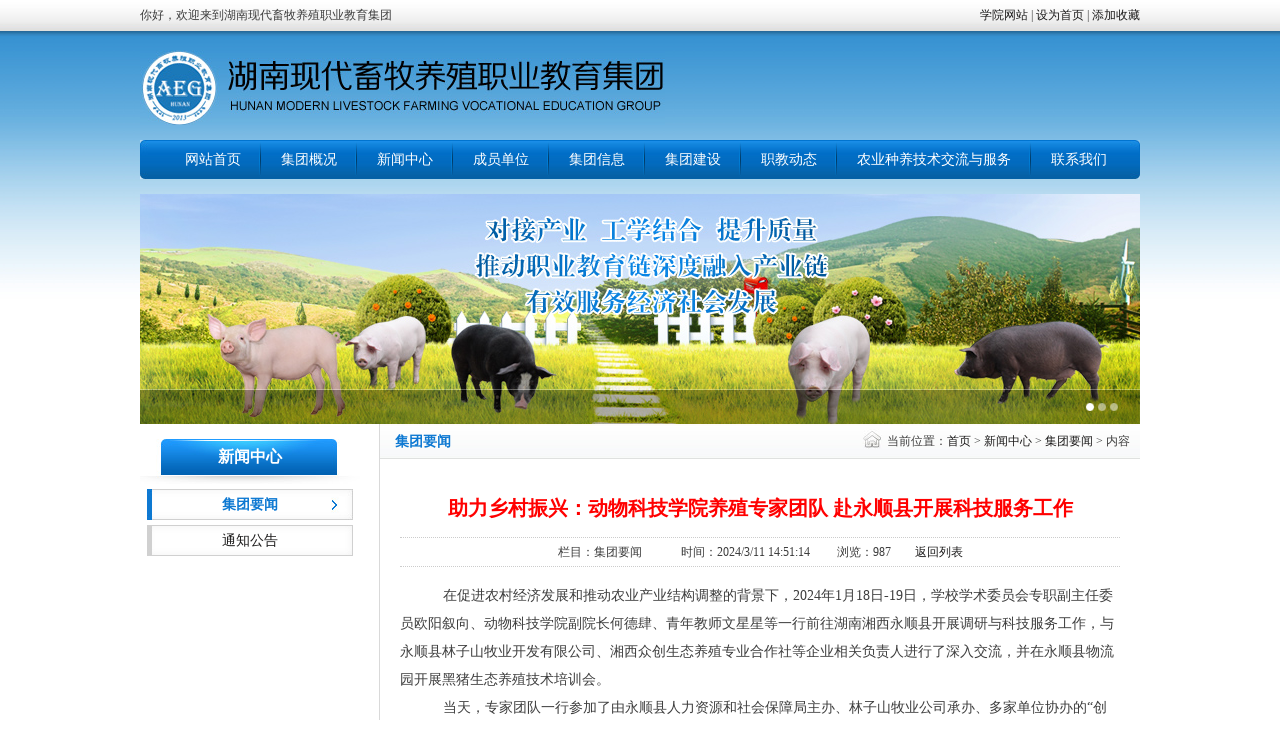

--- FILE ---
content_type: text/css
request_url: http://hnxmedu.com/template/default/images/Layout.css
body_size: 3092
content:
@charset "gb2312";
/* CSS Document */
/*全局锁定*/
*{ padding:0; margin:0;}
li{ list-style:none}
html { text-align:center; font-size:12px; background: url(top_bg.jpg) repeat-x top; color:#3e3e3e; }


/*公共样式*/
img{ border:0;}
#red{ color:#d62219;}
.clear{clear:both; height:0px; font-size:0px; line-height:0px;}
font{ font-size:12px;}

/*链接样式	*/
a:link,a:visited{ color: #1d1c1c; text-decoration:none;}
a:hover{ color: #000; text-decoration: underline;}

#bai a:link,#bai a:visited{ color:#FFF;}
#bai a:hover{ color: #000; }

#ca a:link,#ca a:visited{ color:#FFF;}
#ca a:hover{ color: #eb3d00; }

#h a:link,#h a:visited{ color:#ea1432;}
#h a:hover{ color: #000;}


.c_c{ width:1000px; margin:auto; text-align:left; overflow:hidden;}


.top_1{ width:1000px; height:30px; float:left; line-height:30px;}
.top_1_1{ float:left; line-height:30px;}
.top_1_2{ float:right; line-height:30px;}

.logo{ width:1000px; height:110px; float:left;}
.logo span{ float:left; margin:20px auto auto auto;}

.menu{ width:1000px; height:39px; float:left; background:url(menu_bg.jpg) repeat-x;}
.menu_l{ width:10px; height:39px; float:left; background:url(menu_l.jpg) no-repeat;}
.menu_r{ width:10px; height:39px; float:left; background:url(menu_r.jpg) no-repeat;}
.menu_m{ width:980px; height:39px; float:left;}


.ddsmoothmenu{ float:left; font-family:"微软雅黑";}
.ddsmoothmenu ul { float:left; padding-left:15px;}
.ddsmoothmenu ul li{ float:left;  height:39px; line-height:39px; font-size:14px; position:relative; background:url(menu_line.jpg) no-repeat right;}
.ddsmoothmenu ul li a { height:39px; line-height:39px; padding-left:20px; padding-right:20px;  text-align:center; display:inline-block; color:#FFF;  }
.ddsmoothmenu ul li a:hover, .ddsmoothmenu ul li a.selected, .ddsmoothmenu ul li.selected {	color:#FFF!important; background: url(menu_hover.jpg) repeat-x; font-weight:bold;}
.selected a { color:#FFF!important; background: #ae141c }
.ddsmoothmenu ul li ul { width:auto; background:#0560a5; position:absolute; left:0; display:none; visibility:hidden; filter:alpha(opacity=95)!important;-moz-opacity:0.95; opacity:0.95; padding-left:0px;}
.ddsmoothmenu ul li ul li {	width:auto; height:30px; line-height:30px; border-top:1px solid #066fbf; zoom:1; font-size:12px ;margin-left:0px;}
.ddsmoothmenu ul li ul li a { display:inline-block; width:auto; color:#FFF!important; _zoom:1; background:#0560a5; height:30px; font-family:Arial;}
.ddsmoothmenu ul li ul li a:hover{ 	background:#066fbf; color:#ff780d;}
ul.companymenu { width:90px;}
ul.companymenu li a {  display:inline-block;width:90px!important; }

.ddsmoothmenu ul li ul li ul{ top: 0 }
* html .ddsmoothmenu{ height: 1%;}
.downarrowclass{ position: absolute; top: 12px; right: 7px }
.rightarrowclass{ position: absolute; top: 6px; right: 5px }
.ddshadow{ position: absolute; left: 0; top: 0; width: 0; height: 0; background: none  }
.toplevelshadow{ opacity: 0.8 }
.cls {zoom:1;}
.cls:after {content:'.';visibility:hidden;display:block;height:0;clear:both;}

#menu_none{ background: none;}

.ban{ width:1000px; height:230px; float:left; margin:15px auto auto auto;}

.video{ width:275px; height:225px; float:left; background:url(vieo_bg.jpg) no-repeat; margin:15px auto auto auto;}
.video ul{ width:260px; height:210px; float:left; display:inline; margin:8px auto auto 8px; background:#CCC;}

.news{ width:370px; height:220px; float:left; display:inline; margin:20px 15px auto 15px;}
.news_t{ width:370px; height:29px; float:left;}
.news_t span{ width:142px; height:29px; float:left;}
.news_t p{ float:right; line-height:29px;}
.news_c{ width:370px; height:185px; float:left; border:1px solid #ececec;}
.news_c ul{ width:340px; float:left; margin:18px auto auto 15px; }
.news_c ul li{ width:325px; height:26px; float:left; background:url(icon_1.gif) no-repeat 0px 9px; padding-left:15px; line-height:26px;}
.news_c ul li span{ float:right; color:#035799; line-height:26px;}

.picnews{ width:320px; height:218px; float:left; margin:15px auto auto auto; border:1px solid #ececec;}
.picnews_c{ width:316px; height:214px; float:left; display:inline; margin:2px auto auto 2px; }

.i_l{ width:715px; float:left;}

.notice{ width:340px; height:190px; float:left; display:inline; margin:15px 15px auto auto;}
.notice_t{ width:340px; height:29px; float:left;}
.notice_t span{ width:142px; height:29px; float:left;}
.notice_t p{ float:right; line-height:29px;}
.notice_c{ width:340px; height:155px; float:left; border:1px solid #ececec;}
.notice_c ul{ width:310px; float:left; margin:18px auto auto 15px; }
.notice_c ul li{ width:295px; height:26px; float:left; background:url(icon_2.gif) no-repeat 0px 9px; padding-left:15px;line-height:26px;}
.notice_c ul li span{ float:right; color:#035799; line-height:26px;}

.newsList{ width:340px; height:230px; float:left; display:inline; margin:15px 15px auto auto; border:1px solid #ececec;}
.newsList_t{ width:340px; height:29px; float:left; background: url(t_bg_2.jpg) repeat-x; border-bottom:1px solid #ececec;}
.newsList_t span{ height:29px; float:left; line-height:29px; font-size:14px; font-weight:bold; color:#06518d; padding-left:10px; font-family:"微软雅黑";}
.newsList_t p{ float:right; line-height:29px; padding-right:5px;}
.newsList_c{ width:340px; height:195px; float:left;}
.newsList_c ul{ width:310px; float:left; margin:18px auto auto 15px; }
.newsList_c ul li{ width:295px; height:26px; float:left; background:url(icon_2.jpg) no-repeat 0px 11px; padding-left:15px;line-height:26px;}
.newsList_c ul li span{ float:right; color:#035799; line-height:26px;}

.i_r{ width:280px; height:435px; float:left; margin:15px auto auto auto;}
.i_r_t{ width:280px; height:29px; float:left;}
.i_r_t span{ width:142px; height:29px; float:left;}
.i_r_c{ width:280px; height:405px; float:left; border:1px solid #ececec;}
.i_r_c dl{ width:260px; height:170px; float:left; display:inline; margin:20px auto auto 10px;}
.i_r_c dl dt{ width:260px; height:32px; float:left; background:url(info_li_bg.jpg) no-repeat; margin:auto auto 10px auto;}
.i_r_c dl dt span{ width:140px; height:32px; float:left; line-height:32px; text-align:center; font-size:14px; font-weight:bold;}
.i_r_c dl dt p{ float:right; line-height:29px; padding-right:5px;}
.i_r_c dl dd{ width:260px; height:26px; float:left; line-height:26px;}

.link{ width:1000px; height:68px; float:left; margin:15px auto auto auto;}
.link_t{ width:40px; height:68px; float:left;}
.link_c{ width:943px; height:66px; float:left; border:1px solid #ececec; line-height:30px; padding-left:15px;}
.link_c ul li{ width:120px; height:50px; float:left; display:inline; margin:10px 10px auto 10px;}


.bot{ width:100%; height:100px; margin:15px auto auto auto; overflow:hidden; background:url(bot_bg.jpg) repeat-x;}
.bot ul{ padding-top:15px; line-height:24px; font-family:Arial, Helvetica, sans-serif;}


.z_n_t{ width:220px; height:45px; float:left; background:url(z_n_t.jpg) no-repeat; text-align:center; line-height:35px; font-size:16px; font-weight:bold; color:#FFF; margin:15px auto auto auto;}
.z_n_c{ width:206px; float:left; display:inline; margin:auto auto auto 7px;}
.z_n_c ul li{ width:206px; height:31px; float:left; background:url(z_n_link.jpg) no-repeat; text-align:center; line-height:31px; margin:5px auto auto auto; font-size:14px;}
.z_n_c ul li a:link,.z_n_c ul li a:visited{ width:206px; height:31px; display:block;}
.z_n_c ul li a:hover{ color: #0e79d2; background:url(z_n_hover.jpg) no-repeat; font-weight:bold;}
.z_visited a{ color: #0e79d2; background:url(z_n_hover.jpg) no-repeat; font-weight:bold;}

.z_r_bor{ border-left:1px solid #d9d9d9;}

.z_r_t{ width:760px; height:35px; float:left; background:url(z_r_bg.jpg) repeat-x;}
.z_r_t span{ height:35px; float:left; font-size:14px; font-weight:bold; padding-left:15px; color:#0e79d2; line-height:35px;}
.z_r_t p{ float:right; height:35px; background:url(z_icon.jpg) no-repeat 0px 5px; padding-left:25px; padding-right:10px; line-height:35px;}
.z_r_c{ width:720px; float:left; display:inline; margin:20px auto auto 20px; padding-bottom:50px;}

.z_view_t{ width:720px; float:left; display:inline; margin:15px auto auto auto; text-align:center; line-height:28px; font-size:20px; color:#FF0000; font-weight:bold;}
.z_view_n{ width:720px; height:28px; float:left; display:inline; margin:15px auto auto auto; text-align:center; line-height:28px; border-top:1px dotted #CCC; border-bottom:1px dotted #CCC;}
.z_view{ width:720px; float:left; display:inline; margin:15px auto auto auto; line-height:200%; font-size:14px;}

.z_news{ width:720px; float:left; display:inline; margin:15px auto auto auto; }
.z_news ul li{ width:700px; height:26px; float:left; line-height:26px; background:url(icon_1.jpg) no-repeat 0px 11px; padding-left:20px; font-size:14px; margin:5px auto auto auto;}
.z_news ul li span{ float:right; font-size:12px;}


.page{ width:720px; float:left; margin:20px auto auto auto; text-align:center;}
.next1{ width:720px; float:left; margin:20px auto auto auto; display:inline; border-top:1px dashed #999;}
.next1 li{ width:720px; float:left; margin:10px auto auto auto; }

.pagenav{ float:left; margin:20px auto auto auto; }
.pagenav span{ padding:2px 10px 2px 10px; display:block; background:#f4f4f4; border:1px solid #e2e2e2; float:left; display:inline; margin:auto 5px auto auto;}
.pagenav a{ padding:2px 10px 2px 10px; display:block; background:#f4f4f4; border:1px solid #e2e2e2; float:left; display:inline; margin:auto 5px auto auto;}


.z_form{ width:720px; float:left; margin:10px auto auto auto; display:inline;}

.Forom01{ width:720px; float:left; padding-bottom:20px;  margin:10px auto auto auto; display:inline; border:1px solid #d4e9b9;}
.Forom01Title{ width:660px; height:32px; float:left; text-align:center; font-size:14px; color:#FFF; font-weight:bold; line-height:32px;}
.Forom01Tr{ width:280px; height:26px; float:left; display:inline; margin:10px auto auto 20px; }
.Forom01Tr span{ width:80px; height:26px; float:left; text-align:right; }
.Forom01Tr p{ width:181px; height:26px; float:right; line-height:32px;}
.Forom01Tr p input{width:181px; height:20px; float:right; border: 1px solid #1762a6; line-height:20px; }
.Forom01Tr3{ width:280px; height:26px; float:left; display:inline; margin:10px auto auto 20px; }
.Forom01Tr3 span{ width:80px; height:26px; float:left; text-align:right; }
.Forom01Tr3 p{ width:181px; height:26px; float:right; }
.Forom01Tr2{ width:550px; height:119px; float:left; display:inline; margin:10px auto auto 20px; }
.Forom01Tr2 span{ width:80px; height:119px; float:left; text-align:right; }
.Forom01Tr2 p{ width:350px; height:119px; float:left; display:inline; margin-left:20px; line-height:26px;}
.Forom01Tr2 p textarea{ width:350px; height:119px; line-height:26px; border: 1px solid #1762a6; overflow:hidden;}
.Forom01Input{ width:130px; height:34px; background: url(T_btn.gif) no-repeat; border:none; }
.Forom01Btn{ width:650px; height:30px; float:left; margin:10px auto auto auto; text-align:center;}

--- FILE ---
content_type: application/x-javascript
request_url: http://hnxmedu.com/JS/Innto.js
body_size: 5724
content:
// Innto.Net Framework 
// 作者：龚韬 http://www.innto.net 
function G(obj){return document.getElementById?document.getElementById(obj):document.all?document.all[obj]:document.layers[obj];};
function GTO_GetRealPos(obj){var x=0,y=0,w,h;var el=obj;w=el.offsetWidth;h=el.offsetHeight;do{x+=el.offsetLeft||0;y+=el.offsetTop||0;el=el.offsetParent}while(el);return [x,y,w,h]};
function GTO_Request(name){   
    var reg=new RegExp("(^|&)"+   name   +"=([^&]*)(&|$)");
    var r=window.location.search.substr(1).match(reg);   
    if(r!=null) return unescape(r[2]);
	return "";   
}
function GetActionMessage()
{
	var msg = GTO_Request('msg');
	msg = msg.split(",");
	if(msg.length==1) msg = msg[0];
	else msg = msg[1];
	document.write(msg);
}
function AlertActionMessage()
{
	var msg = GTO_Request('msg');
	msg = msg.split(",");
	if(msg.length==1) msg = msg[0];
	else msg = msg[1];
	if(trim(msg)=="") return;
	if(trim(msg)=="ok"){ alert('提交成功！');return;}
	alert(msg);
}

/*设置下拉菜单默认值*/
function GTO_SetSelectIndex(selectid, value)
{
	var sel = G(selectid); 
	for(var i =0; i<sel.options.length; i++)
	{
		if(sel.options[i].value == value)
				sel.options.selectedIndex = i; 
	}
	// 优分多级联动菜单
	eval("if(typeof("+selectid+"Fun)!='undefined')if(typeof("+selectid+"Fun.Change)=='function')"+selectid+"Fun.Change();");
}

function GTO_RemoveSelectedItem(objSelect) {        
     var length = objSelect.options.length - 1;    
     for(var i = length; i >= 0; i--){    
         if(objSelect[i].selected == true){    
             objSelect.options[i] = null;    
         }    
     }    
}  
/* 设置单选框默认值*/
function GTO_GetRadioValue(RadioID)
{
	 var radios = document.getElementsByName(RadioID);  
	 for(var i=0; i<radios.length; i++)
	 { 
		if(radios[i].checked) return radios[i].value; 
	 } 
}

function GTO_GetRadio(RadioID)
{	 
	var radios = document.getElementsByName(RadioID);  
	 for(var i=0; i<radios.length; i++)
	 { 
		if(radios[i].checked) return radios[i]; 
	 } 
}

/* 设置单选框默认值*/
function GTO_SetRadioIndex(RadioID, value)
{
	 var radios = document.getElementsByName(RadioID); 
	 var selected = false;
	 for(var i=0; i<radios.length; i++)
	 {
	 	if(trim(radios[i].value) == trim(value))
		{
			radios[i].checked = true;
			selected = true;
		}
	 }
	 if(!selected&&radios.length>0)
	 {
	 	if(radios[0])radios[0].checked = true;
	 }
}


function GTO_GetCheckbox(RadioID)
{	 
	var radios = document.getElementsByName(RadioID);  
	 for(var i=0; i<radios.length; i++)
	 { 
		if(radios[i].checked) return radios[i]; 
	 } 
	 return null;
}
/* 设置复选框 */
function GTO_SetCheckbox(RadioID, value)
{
	 var radios = document.getElementsByName(RadioID);
	 var selected = false;
	 var valuelist = value.split(',');
	 for(var i=0; i<radios.length; i++)
	 { 
		 for(var j=0; j<valuelist.length; j++)
		 {
			if(trim(radios[i].value) == trim(valuelist[j]))
			{
				radios[i].checked = true; 
			}
		 } 
	 } 
}
/* TAB 切换 */
function GTO_TabSwitch(showtab, tablist)
{
  	var tablst = tablist.split(',');
	for(var i =0; i<tablst.length; i++)
	if(G(tablst[i])) G(tablst[i]).style.display = 'none';
	G(showtab).style.display = ''; 
}

/*取得有Value属性控件的value值，以SplitChar分隔*/
function GTO_GetValues(ID, SplitChar)
{
	 var obj = document.getElementsByName(ID); 
	 var txt = "";
	 for(var i=0; i<obj.length; i++)
	 {
	 	if(obj[i].checked)
		{ 
			if(txt=="")
				txt = obj[i].value;
			else
				txt += SplitChar+obj[i].value;
		}
	 } 
	 return txt;
}

///<summary>   
///添加参数,若是更改,请先移除再添加之   
///</summary>   
function GTO_AddParamToURL(href, name, value)
{ 
    var delimiter;  
	href = href.replace(/&amp;/g, "&");
	href = GTO_RemoveParamFromURL(href, name);
    if (href.indexOf("?") == -1)   
        delimiter = "?";   
    else  
        delimiter = "&";   
    return href + delimiter + name + "=" + value;   
} 
function GTO_RemoveParamFromURL(href, name) {    
 
    if (href.indexOf("?") == -1) return href;
    var tmp = href.split("?");    
    var newHref = tmp[0];   
    var query = new Array();   
    if (tmp[1]) {   
        var paramObj = tmp[1].split("&");   
  
        for (var i = 0; i < paramObj.length; i++) {   
            if (paramObj[i].indexOf(name + "=") != 0) {   
                query.push(paramObj[i]);   
            }   
        }   
    }   
  
    if (query.length > 0) {   
        newHref += "?";   
  
        for (var i = 0; i < query.length; i++) {   
            newHref += query[i];   
  
            if (i + 1 < query.length) {   
                newHref += "&";   
            }   
        }   
    }    
    return newHref;   
} 
// Create By 龚韬 
// 两次联动菜单控件
// ControlName  一级菜单ID号
// Options 一级菜单的数据：Options= document.createElement("select");  
// SubControlName 二级菜单的ID号
// SubOptions 一级菜单的数据：Options= document.createElement("select"); 
//      Options.options[0].title 二级菜单需要设置 title 值，title值对应的是一级菜单的ID
function MultiSelectInit(ControlName, Options, SubControlName, SubOptions)
{ 
	G(ControlName).options.length = 0; 
	for(var i=0;i<Options.options.length; i++)
	{ 
		var option = new Option(Options.options[i].text,Options.options[i].value);
		option.title = Options.options[i].title
		G(ControlName).options.add(option); 
	} 
	if(SubControlName=='') return ;
	if(SubOptions==null) return;
	if(SubOptions=='') return;
	 
	this.Change = function(){ 
	//------- 
		var value = G(ControlName).options[G(ControlName).options.selectedIndex].value;
		G(SubControlName).options.length = 0; 
		for(var i =0; i<SubOptions.options.length; i++)
		{ 
			if(SubOptions.options[i].title ==value)
			{ 
				var option = new Option(SubOptions.options[i].text,SubOptions.options[i].value);
				option.title = SubOptions.options[i].title
				G(SubControlName).options.add(option);  
			}
		} 
	//-------	
	};
	var onchangefun = function (){
		var value = G(ControlName).options[G(ControlName).options.selectedIndex].value;
		G(SubControlName).options.length = 0; 
		for(var i =0; i<SubOptions.options.length; i++)
		{ 
			if(SubOptions.options[i].title ==value)
			{ 
				var option = new Option(SubOptions.options[i].text,SubOptions.options[i].value);
				option.title = SubOptions.options[i].title
				G(SubControlName).options.add(option);  
			}
		} 
	};
	if (G(ControlName).attachEvent){      
		G(ControlName).attachEvent("onchange",onchangefun); 
	} 
	else 
	{       
		G(SubControlName).onchange = onchangefun;
	} 
	
	var me = this;
	return me;
}

// 将allobj（格式 id1,id2,id3..）的样式设为otherclass
// 将thisobj的样式设为thisclass
function Switch(thisobj,thisclass, allobj, otherclass)
{
	if(allobj)
	if(allobj!=''){
		var objlist = allobj.split(',');
		for(var i=0; i<objlist.length; i++)
		{
			G(objlist[i]).className = otherclass;
		}
	}
	if(thisobj)
	if(thisobj!=''){
		G(thisobj).className = thisclass;
	}
}
function Focus(el){if(G(el))G(el).focus();}
function ltrim(str) { return str.replace(/^\s+/,""); } 
function rtrim(str) { return str.replace(/\s+$/,""); } 
function trim(str)  { 	return ltrim(rtrim(str)); }
//path 图片的路径
function MessageBox(title,msg, okfunction, path)
{ 
	//if(G('InntoAdminMsgBg')) return;
	if(title==null || title == '')title="&nbsp;";
	var msgBtn = '';
	if(path == null) path ='../';
	if(okfunction == null || okfunction == '')
	{
		msgBtn = '<input name="Submit" type="button" class="input1" value="  确定  " onclick="G(\'InntoAdminMsgcolorBg\').style.display=\'none\';G(\'InntoAdminMsgBg\').style.display=\'none\';G(\'InntoAdminMsgObj\').style.display=\'none\';" />';
	}else
	{
  		msgBtn = '<input name="Submit" type="button" class="input1" value="  确定  " onclick="'+okfunction+'; G(\'InntoAdminMsgcolorBg\').style.display=\'none\';G(\'InntoAdminMsgBg\').style.display=\'none\';G(\'InntoAdminMsgObj\').style.display=\'none\';"/>'+
			' <input name="Submit2" type="button" class="input1" value="  取消  " onclick="G(\'InntoAdminMsgcolorBg\').style.display=\'none\';G(\'InntoAdminMsgBg\').style.display=\'none\';G(\'InntoAdminMsgObj\').style.display=\'none\';" />';
	}

	var msgbox='<table width="100%"  border="0" cellspacing="0" cellpadding="0" style="border:1px solid #57759F;position:absolute;left:0px;top:0px;" id="InntoMsBox">'+
'      <tr>'+
'        <td height="22" background="'+path+'Images/MessageBoxBg.gif"><table width="100%" height="20" border="0" cellpadding="0" cellspacing="0">'+
'            <tr>'+
'              <td width="20" align="center"><img src="'+path+'Images/Exclamation.gif" width="16" height="16" /></td>'+
'              <td><strong>'+title+'</strong></td>'+
'              <td width="20" align="center"><img src="'+path+'Images/close.gif" width="11" height="11"  style="cursor:hand;" onclick="G(\'InntoAdminMsgcolorBg\').style.display=\'none\';G(\'InntoAdminMsgBg\').style.display=\'none\';G(\'InntoAdminMsgObj\').style.display=\'none\';" /></td>'+
'            </tr> '+
'          </table></td>'+
'     </tr>'+
'      <tr>'+
'        <td height="80"  bgcolor="#E3EFF3" style="padding:10px; line-height:140%;">'+msg+'</td>'+
'      </tr>'+
'      <tr>'+
'        <td height="30" align="right" bgcolor="#CEDFEF" style="border-top:1px solid #97AAB1; padding:3px 10px 3px 0px;">'+msgBtn+'</td>'+
'      </tr>'+
'    </table>';
	 
     
	var h=100;w=300;
    var iWidth = document.documentElement.clientWidth;  
    var iHeight = document.documentElement.clientHeight;  
    var bgObj;// = document.createElement("iframe");  
	
	if(G("InntoAdminMsgBg"))
	{ 
		bgObj = G("InntoAdminMsgBg");
		bgObj.style.display = '';
	}
	else {
		bgObj = document.createElement("iframe");
		bgObj.id = "InntoAdminMsgBg"; 
		document.body.appendChild(bgObj);  
	} 
    bgObj.style.cssText = "border:0px;position:absolute;left:0px;top:0px;width:auto;height:auto;filter:Alpha(Opacity=30);opacity:0.3;background-color:#CEDFEF;z-index:101;"; 
    
	
    var colorBgObj;//=document.createElement("div"); 
	
	if(G("InntoAdminMsgcolorBg")){ 
		colorBgObj = G("InntoAdminMsgcolorBg");
		colorBgObj.style.display = '';
	}
	else 
	{
		colorBgObj = document.createElement("div"); 
		colorBgObj.id = "InntoAdminMsgcolorBg";  
		document.body.appendChild(colorBgObj);   
	}
	 
    colorBgObj.style.cssText = "position:absolute;left:0px;top:0px;width:"+iWidth+"px;height:"+Math.max(document.body.clientHeight, iHeight)+"px;filter:Alpha(Opacity=30);opacity:0.3;background-color:#CEDFEF;z-index:102;"; 
	
	  
    var msgObj;//=document.createElement("div"); 
	
	if(G("InntoAdminMsgObj"))
	{ 
		msgObj = G("InntoAdminMsgObj");
		msgObj.style.display = '';
		msgObj.innerHTML = msgbox;
	}
	else {
		msgObj = document.createElement("div"); 
		msgObj.id = "InntoAdminMsgObj";
		msgObj.innerHTML = msgbox;
		document.body.appendChild(msgObj);   
	}
	 
    msgObj.style.cssText = "position:absolute;top:"+(iHeight-300)/2+"px;left:"+((iWidth-w)/2  )+"px;width:"+w+"px;height:"+h+"px;text-align:center;z-index:103;"; 
     

    var moveX = 0; 
    var moveY = 0; 
    var moveTop = 0; 
    var moveLeft = 0; 
    var moveable = false; 
    var docMouseMoveEvent = document.onmousemove; 
    var docMouseUpEvent = document.onmouseup; 
    msgObj.onmousedown = function() { 
        var evt = getEvent(); 
        moveable = true;  
        moveX = evt.clientX; 
        moveY = evt.clientY; 
        moveTop = parseInt(msgObj.style.top); 
        moveLeft = parseInt(msgObj.style.left); 
         
        document.onmousemove = function() { 
            if (moveable) { 
                var evt = getEvent(); 
                var x = moveLeft + evt.clientX - moveX; 
                var y = moveTop + evt.clientY - moveY; 
                if ( x > 0 &&( x + w < iWidth) && y > 0 && (y + h < iHeight) ) { 
                    msgObj.style.left = x + "px"; 
                    msgObj.style.top = y + "px"; 
                } 
            }     
        }; 
        document.onmouseup = function () {  
            if (moveable) {  
                document.onmousemove = docMouseMoveEvent; 
                document.onmouseup = docMouseUpEvent; 
                moveable = false;  
                moveX = 0; 
                moveY = 0; 
                moveTop = 0; 
                moveLeft = 0; 
            }  
        }; 
    } 
      
    // 获得事件Event对象，用于兼容IE和FireFox 
    function getEvent() { 
        return window.event || arguments.callee.caller.arguments[0]; 
    } 

}
function IsInt(value)
{ 
 	var myregex = new RegExp(/^[-\+]?\d+$/);  
	return myregex.test(value);
} 
function IsDouble(value)
{ 
 	var myregex = new RegExp(/^[-\+]?\d+(\.\d+)?$/);  
	return myregex.test(value);
}
function IsUrl(value)
{ 
 	var myregex = new RegExp(/^http:\/\/[A-Za-z0-9]+\.[A-Za-z0-9]+[\/=\?%\-&_~`@[\]\':+!]*([^<>\"\"])*$/);  
	return myregex.test(value);
}
function IsEmail(value)
{ 
 	var myregex = new RegExp(/^\w+([-+.]\w+)*@\w+([-.]\w+)*\.\w+([-.]\w+)*$/);  
	return myregex.test(value);
}
function IsEmpty(value)
{ 
	return trim(value)==""; 
} 
function IsChinese(value){    
 	var myregex = new RegExp(/^[\u0391-\uFFE5]+$/);  
	return myregex.test(value);  
}
function IsEnglish(value){    
 	var myregex = new RegExp(/^[A-Za-z]+$/);  
	return myregex.test(value);  
}
function IsWord(value)
{
	var myregex = new RegExp(/^([A-Za-z]|[\u0391-\uFFE5]|[-\+]?\d+)+$/);  
	return myregex.test(value);    
}
function Ask()
{
var mess1=""; 
day = new Date( )
hr = day.getHours( )
if (( hr >= 0 ) && (hr <= 4 ))
mess1="<font color='#7B7B7B' size=3><b>已经夜深了，请注意休息哦！</b></font>";
if (( hr >= 4 ) && (hr < 7))
mess1="<font color='#E0591E' size=3><b>早上好，这么早就起来了？ </b></font>";
if (( hr >= 7 ) && (hr < 12))
mess1="<font color='#0068B0' size=3><b>上午好，祝您保持心情愉快！</b></font>";
if (( hr >= 12) && (hr <= 13))
mess1="<font color='#075B08' size=3><b>现在是午饭时间，你做什么好吃的了吗？</b></font>";
if (( hr >= 13) && (hr <= 14))
mess1="<font color='#5B4E07' size=3><b>该午休了，希望您能够劳逸结合！</b></font> ";
if (( hr >= 14) && (hr <= 17))
mess1="<font color='#5B4E07' size=3><b>下午好，祝您工作愉快！</b></font> ";
if (( hr >= 18) && (hr <= 19))
mess1="<font color='#842D0F' size=3><b>今晚时分，天空好美！</b></font>";
if ((hr >= 19) && (hr <= 22))
mess1="<font color='#162D80' size=3><b>晚上好！</b></font>";
if ((hr >= 22) && (hr <= 23))
mess1="<font color='#168075' size=3><b>一天又快过去了，你今天收获很多吧？</b></font>";
return mess1;
}


function ShowUploadWindow(obj, ResourceType)
{
	var p = GTO_GetRealPos(obj);
	var msgObj=document.createElement("iframe"); 
	msgObj.id = "InntoShowUploadWindow";
	msgObj.frameBorder = 0;
    msgObj.style.cssText = "position:absolute;top:"+(p[1]+p[3])+"px;left:"+p[0]+"px;width:450px;height:350px;"; 
    msgObj.src= "/admin/FileBox.html?ResourceType="+ResourceType+"&MyID=InntoShowUploadWindow";
	document.body.appendChild(msgObj);   
}
function CloseUploadWindow()
{ 
	var msgObj = G('InntoShowUploadWindow');
	document.body.removeChild(msgObj);
}